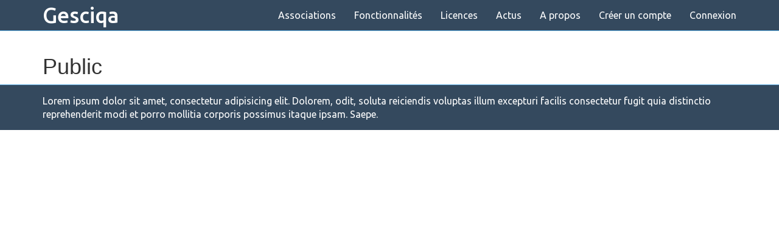

--- FILE ---
content_type: text/html; charset=UTF-8
request_url: http://gesciqa.com/
body_size: 1101
content:
<!DOCTYPE html>
<html lang="fr">
<head>
	<meta charset="utf-8">
	<meta name="viewport" content="width=device-width, initial-scale=1.0">
	<meta name="description" content="">
	<meta name="author" content="">
	
	<title>Home</title>

	<!-- CSS -->
	
	<link rel="stylesheet" type="text/css" href="https://fonts.googleapis.com/css?family=Ubuntu:400,500,700"/>
	<link rel="stylesheet" type="text/css" href="/css/bootstrap.min.css"/>
	<link rel="stylesheet" type="text/css" href="/css/public.css"/>
	<!--[if lt IE 9]>
  <script src="./js/html5shiv.js"></script>
  <script src="./js/respond.min.js"></script>
  <![endif]-->

  <!-- Favicons -->
  <link rel="apple-touch-icon-precomposed" sizes="144x144" href="./img/apple-touch-icon-144-precomposed.png">
  <link rel="apple-touch-icon-precomposed" sizes="114x114" href="./img/apple-touch-icon-114-precomposed.png">
  <link rel="apple-touch-icon-precomposed" sizes="72x72" href="./img/apple-touch-icon-72-precomposed.png">
  <link rel="apple-touch-icon-precomposed" href="./img/apple-touch-icon-57-precomposed.png">
  <link rel="shortcut icon" href="./img/favicon.png">

  </head>
<body>

	<!-- Fixed navbar -->
<header class="navbar navbar-default navbar-fixed-top" role="banner">
	<div class="container">
		<div class="navbar-header">
			<button type="button" class="navbar-toggle" data-toggle="collapse" data-target=".navbar-collapse">
				<span class="icon-bar"></span>
				<span class="icon-bar"></span>
				<span class="icon-bar"></span>
			</button>
			<a href="/" class="navbar-brand">Gesciqa</a>
		</div>
		<div class="navbar-collapse collapse">


			<ul class="nav navbar-nav navbar-right">
			<li>
					<a href="/associations">Associations</a>				</li>
				<li>
					<a href="/pages/fonctions">Fonctionnalités</a>				</li>
				<li>
					<a href="/pages/licences">Licences</a>				</li>
				<li><a href="#">Actus</a></li>
				<li>
					<a href="/pages/apropos">A propos</a>				</li>
									<li>
						<a href="/inscription">Créer un compte</a>					</li>
					<li>
						<a href="/connexion">Connexion</a>					</li>
				
			</ul>
		</div><!--/.nav-collapse -->
	</div>
</header>

	<!-- /Fixed navbar-->

	<!-- Content -->
	<div id="content" class="container">

		
		<h1>Public</h1>	</div>
	<!-- /Content -->

	<!-- Footer -->
	<footer id="footer" role="contentinfo">
		<div class="container">

			 Lorem ipsum dolor sit amet, consectetur adipisicing elit. Dolorem, odit, soluta reiciendis voluptas illum excepturi facilis consectetur fugit quia distinctio reprehenderit modi et porro mollitia corporis possimus itaque ipsam. Saepe.

		</div>
	</footer>
	<!-- /footer -->

	<!-- Javascripts -->
	
	<script type="text/javascript" src="https://ajax.googleapis.com/ajax/libs/jquery/1.10.2/jquery.min.js"></script>
	<script type="text/javascript" src="/js/bootstrap.min.js"></script>
<script type="text/javascript" src="/js/application.js"></script>
</body>
</html>


--- FILE ---
content_type: text/css
request_url: http://gesciqa.com/css/public.css
body_size: 318
content:
body{
	font-family: 'Ubuntu', sans-serif;
	padding-top: 70px;
	font-size: 16px;
}
#footer{
	border-top: 1px solid transparent;
	padding-top:15px;
	padding-bottom: 15px;
	color:#fff;
}

.navbar-default, #footer {
	background-color: #34495e;
	border-color: #5dade2;
}
.navbar-default .navbar-nav>li>a {
	color: #fff;
}
.navbar-default .navbar-brand {
	color: #FFF;
}
.navbar-brand{
	font-weight: 500;
	font-size: 35px;
}
.navbar .nav > li > a:hover, .navbar .nav > li > a:focus ,.navbar-default .navbar-brand:hover, .navbar-default .navbar-brand:focus{
	color: #1abc9c;
}

.navbar-default .navbar-nav>.dropdown>a .caret {
	border-top-color: #fff;
	border-bottom-color: #fff;
}



--- FILE ---
content_type: application/javascript
request_url: http://gesciqa.com/js/application.js
body_size: 2076
content:
!function ($) {

  //$('#inscrits').DataTable();

  //custom autocomplete
  $.widget( "custom.topcomplete", $.ui.autocomplete, {
    _renderMenu: function( ul, items ) {
      var that = this,
      currentCategory = "";
      $.each( items, function( index, item ) {
        if ( item.category != currentCategory ) {
          ul.append( "<li class='ui-autocomplete-category'>" + item.category + "</li>" );
          currentCategory = item.category;
        }
        that._renderItemData( ul, item );
      });
    }
  });

  $(function(){

    var $window = $(window);
    var $body   = $(document.body);

    //auto hide des alert
    $('.alert').fadeOut(5000);

    //detect scroll
    $window.scroll(function() {
      var offset = $body.scrollTop();
      if(offset > 70){
        $('#scrolltop').fadeIn();
      }else{
        $('#scrolltop').fadeOut();
      }
    });
    $('#scrolltop').on('click',function(event){
      event.preventDefault();
      $body.animate({scrollTop:0}, '500', 'swing');
    });

    //tabs
    var hash = window.location.hash;
    if( hash != undefined){
      hash && $('ul.nav a[href="' + hash + '"]').tab('show');
      $('html, body').animate({scrollTop:0}, 'slow');
    }


    $('.nav-tabs a').click(function (e) {
      $(this).tab('show');
      var scrollmem = $('body').scrollTop();
      window.location.hash = this.hash;
      $('html,body').scrollTop(0);
    });

    //single popup
   /* if($('.popup').length >0){
      $('.popup').magnificPopup({
        type:'image',
        gallery: {
          enabled:true
        }

      });
}*/

    //tooltip
    $('[data-toggle=tooltip]').tooltip();

    //autocomplete adherent/client top nav
    $( "#gestionsearch" ).topcomplete({
      source: "/gestion/Adherents/topsearch",
      minLength: 2,
      select : function( event, ui ) {
        var url ="/gestion/"+ui.item.model+"/view/"+ui.item.id;
        $(location).attr('href',url);
        return false;
      }
    });

    //recherche administrateurs
    $( "#lookusers" ).autocomplete({
      source: "/gestion/users/search",
      minLength: 2,
      select : function( event, ui ) {
        var url ="/gestion/Associations/grantAdmin/"+ui.item.id;
        $(location).attr('href',url);
        return false;
      }
    });



    $('.summernote').summernote({
      height:300,
      toolbar: [
      ['style', ['bold', 'italic', 'underline', 'clear']],
      ['misc',['codeview']]
      ]

    });

    $('.summernote').each(function(){
      var editor = this;
      $(editor).closest('form').submit(function(event){
        var content = $(editor).code();
        $(this).find('.editor-content').val(content);
        return true;
      });
    });

    /*$( ".destinataire" ).topcomplete({
      source: "/gestion/Adherents/topsearch",
      minLength: 2,
      select : function( event, ui ) {
        var model = this.dataset.model;
        $(this).val(ui.item.label+' - '+ui.item.category);
        $(this).parent().append('<input type="hidden" name="data['+model+']['+ui.item.model.slice(0,-1)+'_id]"value="'+ui.item.id+'">');
      }
    });*/



    //applique summernote aux textarea des modals
    $( document ).ajaxStop(function() {

      $('.summernote').summernote({
        height:200,
        toolbar: [
        ['style', ['style','bold', 'italic', 'underline', 'clear']],
        ['color', ['color']],
        ['para', ['ul', 'ol', 'paragraph']],
        ['table', ['table']],
        ['misc', ['codeview','fullscreen']],
        ]
      });

      $('.summernote').each(function(){
        var editor = this;
        $(editor).closest('form').submit(function(event){
          var content = $(editor).code();
          $(this).find('.editor-content').val(content);
          return true;
        });
      });
    });

    //css pout typehead
    $('.tt-hint').addClass('form-control');

    /*$( ".destinataire" ).topcomplete({
      source: "/gestion/adherents/topsearch",
      minLength: 2,
      select : function( event, ui ) {
        var model = this.dataset.model;
        $(this).val(ui.item.label+' - '+ui.item.category);
        $(this).parent().append('<input type="hidden" name="data['+model+']['+ui.item.model.slice(0,-1)+'_id]"value="'+ui.item.id+'">');

      }
    });*/

/*  TYPEHEAD */
var adherents = new Bloodhound({
  datumTokenizer: Bloodhound.tokenizers.obj.whitespace('value'),
  queryTokenizer: Bloodhound.tokenizers.whitespace,
  remote: '/gestion/adherents/typeahead/%QUERY.json',
  limit: 15
});

var clients = new Bloodhound({
  datumTokenizer: Bloodhound.tokenizers.obj.whitespace('value'),
  queryTokenizer: Bloodhound.tokenizers.whitespace,
  remote: '/gestion/clients/typeahead/%QUERY.json'
});
var materielslocations = new Bloodhound({
  datumTokenizer: Bloodhound.tokenizers.obj.whitespace('value'),
  queryTokenizer: Bloodhound.tokenizers.whitespace,
  remote: '/gestion/MaterielsLocations/typeahead/%QUERY.json'
});

adherents.initialize();
clients.initialize();
materielslocations.initialize();

$('.typeahead').typeahead({
  highlight: true,
  updater: function(item) {
    return item;
  }
},
{
  name: 'adherents',
  displayKey: 'value',
  source: adherents.ttAdapter(),
  templates: {
    header: '<h3 class="league-name">Adhérents</h3>',
  }
},
{
  name: 'clients',
  displayKey: 'value',
  source: clients.ttAdapter(),
  templates: {
    header: '<h3 class="league-name">Clients</h3>',

  }
},
{
  name: 'MaterielsLocations',
  displayKey: 'value',
  source: materielslocations.ttAdapter(),
  templates: {
    header: '<h3 class="league-name">Matériel</h3>',

  }
}).on('typeahead:selected', function (obj, datum, name) {
  $(location).attr('href','/gestion/'+name+'/view/'+datum.id);
});
    //typehead pour choisir un client ou un adherent
    $('.destinataire').typeahead({
      highlight: true,
      updater: function(item) {
        return item;
      }
    },
    {
      name: 'adherents',
      displayKey: 'value',
      source: adherents.ttAdapter(),
      templates: {
        header: '<h3 class="league-name">Adhérents</h3>',
      }
    },
    {
      name: 'clients',
      displayKey: 'value',
      source: clients.ttAdapter(),
      templates: {
        header: '<h3 class="league-name">Clients</h3>',

      }
    }).on('typeahead:selected', function (obj, datum, name) {
      var model = $(this).data('model');
      $('.destinataire_ok').remove();
      $(this).parent().append('<input class="destinataire_ok" type="hidden" name="data['+model+']['+name.slice(0,-1)+'_id]"value="'+datum.id+'">');
    });


    //typehead pour inscrire  un adhérent à un truc
    $('.inscrire').typeahead({
      highlight: true,
      updater: function(item) {
        return item;
      }
    },
    {
      name: 'adherents',
      displayKey: 'value',
      source: adherents.ttAdapter()
    }).on('typeahead:selected', function (obj, datum, name) {
      var controller = $(this).data('controller'),
      id = $(this).data('id');
      $(location).attr('href','/gestion/'+controller+'/inscrire/'+id+'/'+datum.id);
    });

    //format les numeros de tel
    if(jQuery().mask){
      $('.telformat').mask('00 00 00 00 00');
    }

    //typeahead juste clients
    $('.clients').typeahead({
      highlight: true,
      updater: function(item) {
        return item;
      }
    },
    {
      name: 'clients',
      displayKey: 'value',
      source: clients.ttAdapter(),
      templates: {
        header: '<h3 class="league-name">Clients</h3>',

      }
    }).on('typeahead:selected', function (obj, datum, name) {
      $(location).attr('href','/gestion/'+name+'/view/'+datum.id);
    });


  });
}(window.jQuery)
